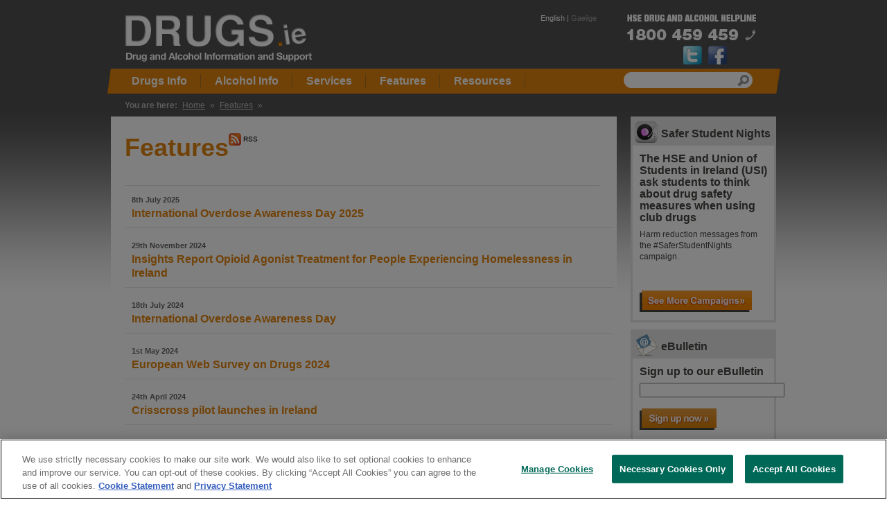

--- FILE ---
content_type: text/html; charset=utf-8
request_url: https://www.drugs.ie/features/
body_size: 7570
content:





      <!DOCTYPE html>
<html lang="en">
<head>
<!-- Google Tag Manager -->
<script>(function(w,d,s,l,i){w[l]=w[l]||[];w[l].push({'gtm.start':
new Date().getTime(),event:'gtm.js'});var f=d.getElementsByTagName(s)[0],
j=d.createElement(s),dl=l!='dataLayer'?'&l='+l:'';j.async=true;j.src=
'https://www.googletagmanager.com/gtm.js?id='+i+dl;f.parentNode.insertBefore(j,f);
})(window,document,'script','dataLayer','GTM-KPDGKJG');</script>
<!-- End Google Tag Manager -->

<meta http-equiv="X-UA-Compatible" content="IE=Edge;FF=3;OtherUA=4" />
<meta http-equiv="Content-Type" content="text/html; charset=UTF-8" />
	<title>Features - Drug and Alcohol Information and Support in Ireland - Drugs.ie </title>
        <meta name='description' content='Drug and Alcohol Information and National Services Directory' />
        <meta name='keywords' content='features, drugs, drug types, drug abuse, drug advice, drug counselling, alcohol problems, alcohol abuse, underage drinking, teenage drugs, parents, advice, support ' />

     <link rel='stylesheet' type='text/css' media='all' href='https://www.drugs.ie/?css=drugs/generic_css.v.1601625909' />
     <link rel='stylesheet' type='text/css' media="print" href='https://www.drugs.ie/?css=drugs/print_css.v.1272471741' />
     <link href="https://www.drugs.ie/?css=videos/multimedia.v.1398334137" rel="stylesheet" type="text/css" />


     <script type="text/javascript" src="https://drugs.ie/js/jquery.js"></script>  
 	



     <script type="text/javascript" src="https://drugs.ie/js/generic.js"></script>
     <script type="text/javascript" src="https://drugs.ie/js/swfobject.js"></script>  
	 
<!--[if lt IE 7]>
	<link href="https://drugs.ie/js/old-ie.css" rel="stylesheet" type="text/css" />
	<script language="JavaScript" type="text/javascript" src="https://drugs.ie/js/iepngfix_tilebg.js"></script>
<![endif]-->	 

<!-- Video Starts -->

<script type="text/javascript" src="https://ajax.googleapis.com/ajax/libs/swfobject/2.2/swfobject.js"></script>
<script type="text/javascript" src="https://drugs.ie/js/video/jwplayer.js"></script>

<!-- Video Ends -->

<!--CLODAGH ADD-->
<script type="text/javascript" src="https://www.drugs.ie/global/js/highslide/highslide-full.js"></script>
<script src="https://www.drugs.ie/global/js/highslide/popup.js"  type="text/javascript"></script>
<link rel="stylesheet" type="text/css" href="https://www.drugs.ie/global/js/highslide/highslide.css" />

<!--[if lt IE 7]>
<link rel="stylesheet" type="text/css" href="https://www.drugs.ie/global/js/highslide/highslide-ie6.css" />
<![endif]-->

 <script type="text/javascript">
	   // Apply the Highslide settings 
	   hs.graphicsDir =   'https://www.drugs.ie/global/js/highslide/graphics/'; 
	   hs.outlineType = 'rounded-white';
	   hs.wrapperClassName = 'dark'; 
	   hs.allowSizeReduction = false; 
	   hs.preserveContent = false; 
	   hs.padToMinWidth = true;
	   hs.dimmingOpacity = 0.6; 
	   hs.align = 'center'; 
</script>
<!--CLODAGH END-->



<meta property="og:image" content="https://www.drugs.ie/images/fb-logo.jpg"/>



</head>

<body>

<div id="wrapper">

      <!-- Google Tag Manager (noscript) -->
<noscript><iframe src="https://www.googletagmanager.com/ns.html?id=GTM-KPDGKJG"
height="0" width="0" style="display:none;visibility:hidden"></iframe></noscript>
<!-- End Google Tag Manager (noscript) -->

<div id="header">


    
        <!-- French Header Code Begins -->   
                        <a href="https://www.drugs.ie/"><img src="https://www.drugs.ie/themes/site_themes/drugs/generic/logo.png" id="logo" alt="DRUGS.ie - Drug and Alcohol Information Ireland" title="DRUGS.ie - Drug and Alcohol Information Ireland"/></a>


  		<ul id="language">
			<li>English | <a href="/ga" title="Gaeilge">Gaeilge</a></li>
		</ul>

		<a href="https://www.drugs.ie/phone"><img src="https://www.drugs.ie/themes/site_themes/drugs/generic/drugs_helpline.png" id="helpline" width="195" height="46" alt="Drugs Helpline 1800 459 459" title="Drugs Helpline 1800 459 459"/></a>
<!--TWITTER FACEBOOK HEADER-->
                <div style="text-align:left; width:64px; position:absolute; display:block; height:27px; right:75px; top:66px;"><a title="Visit our Twitter page" href="http://twitter.com/drugsdotie"><img src="http://www.drugs.ie/images/social/twitter.png" width="27" height="27" alt="Visit our Twitter page" style="margin-right:6px; border:0px;"/></a>  <a title="Visit our Facebook page" href="http://www.facebook.com/Drugs.ie"><img src="http://www.drugs.ie/images/social/facebook.png" width="27" height="27" alt="Visit us on Facebook"  style="border:0px;" /></a>  </div>

	</div>
       
       
                 
  
	
      <a href="#main-content" accesskey="s" class="skip-nav">Skip Navigation</a>

		
<!-- French Navigation Begins -->


<div id="nav">

<form method="post" action="https://www.drugs.ie/"  >
<div class='hiddenFields'>
<input type="hidden" name="ACT" value="19" />
<input type="hidden" name="XID" value="92ac832a166bccd8bdedc78adca5ce16eb08b696" />
<input type="hidden" name="RES" value="" />
<input type="hidden" name="meta" value="[base64]" />
<input type="hidden" name="site_id" value="1" />
</div>


                 <div id="search">
                     <label for="search-f">Search</label>
                     <div class="input">
			<input type="text" name="keywords" id="search-f" value="" maxlength="100" title="search" />
                    </div>
                        <input type="image" alt="submit" title="submit" class="submit" src="https://www.drugs.ie/themes/site_themes/drugs/generic/search_bg_right.png"/>
                </div>
		</form>




	<ul class="sub" >
		<li><a href="/drugs_info/" title="Drugs Info"><span>Drugs Info</span><span class="tab-left">&nbsp;</span><span class="tab-right">&nbsp;</span></a>
			<div class="sub">
				<ul>
					<li><a href="/drugtypes/"><span>Type of drugs</span></a></li>
				<li class="sub_level_0"><a href="https://www.drugs.ie/drugs_info/about_drugs/"><span>About drugs</span></a>
<ul>
<li class="sub_level_1"><a href="https://www.drugs.ie/drugs_info/about_drugs/mental_health/"><span>Drugs and mental health</span></a></li>
<li class="sub_level_1"><a href="https://www.drugs.ie/drugs_info/about_drugs/drugs_and_pregnancy/"><span>Drugs and pregnancy</span></a></li>
<li class="sub_level_1"><a href="https://www.drugs.ie/drugs_info/about_drugs/drugs_and_the_law/"><span>Drugs and the law</span></a></li>
<li class="sub_level_1"><a href="https://www.drugs.ie/drugs_info/about_drugs/how_long_do_drugs_stay_in_your_system/"><span>How long do drugs stay in your system?</span></a></li>
<li class="sub_level_1"><a href="https://www.drugs.ie/drugs_info/about_drugs/OverdoseCampaign/"><span>Drug emergencies</span></a></li>
<li class="sub_level_1"><a href="https://www.drugs.ie/drugs_info/about_drugs/poly_drug_use1/"><span>Drug Combinations 'Mixing Drugs'</span></a></li>
<li class="last sub_level_1"><a href="https://www.drugs.ie/drugs_info/about_drugs/chemsex/"><span>Chemsex</span></a></li>
</ul>
</li>
<li class="sub_level_0"><a href="https://www.drugs.ie/drugs_info/campaign/"><span>Harm Reduction</span></a></li>
<li class="sub_level_0"><a href="https://www.drugs.ie/drugs_info/for_parents_carers/"><span>For parents / carers</span></a>
<ul>
<li class="sub_level_1"><a href="https://www.drugs.ie/drugs_info/for_parents_carers/dont_lose_the_head/"><span>Talk to your child about drugs</span></a></li>
<li class="sub_level_1"><a href="https://www.drugs.ie/drugs_info/for_parents_carers/talk_about_drugs_and_new_drug_trends/"><span>New drug trends in the media</span></a></li>
<li class="sub_level_1"><a href="https://www.drugs.ie/drugs_info/for_parents_carers/family_support1/"><span>Family Support</span></a></li>
<li class="last sub_level_1"><a href="https://www.drugs.ie/drugs_info/for_parents_carers/resources_for_parents/"><span>Resources for guardians</span></a></li>
</ul>
</li>
<li class="sub_level_0"><a href="https://www.drugs.ie/drugs_info/for_teens/"><span>For teens</span></a>
<ul>
<li class="sub_level_1"><a href="https://www.drugs.ie/drugs_info/for_teens/cannabis/"><span>Cannabis</span></a></li>
<li class="sub_level_1"><a href="https://www.drugs.ie/drugs_info/for_teens/know_the_score/"><span>Know the score</span></a></li>
<li class="sub_level_1"><a href="https://www.drugs.ie/drugs_info/for_teens/the_teen_brain/"><span>The teen brain</span></a></li>
<li class="sub_level_1"><a href="https://www.drugs.ie/drugs_info/for_teens/worried_about_someone/"><span>Worried about someone</span></a></li>
<li class="sub_level_1"><a href="https://www.drugs.ie/drugs_info/for_teens/for_teens_drugs_and_mental_health/"><span>For teens: Drugs and mental health</span></a></li>
</ul>
</li>
<li class="sub_level_0"><a href="https://www.drugs.ie/drugs_info/getting_help/"><span>Getting help</span></a></li>
<li class="last sub_level_0"><a href="https://www.drugs.ie/drugs_info/drug_trend_updates_and_warnings/"><span>Drug trend updates and warnings</span></a></li>


                               </ul>
			</div>
		</li>
		<li><a href="/alcohol_info/" title="Alcohol Info"><span>Alcohol Info</span><span class="tab-left">&nbsp;</span><span class="tab-right">&nbsp;</span></a>
			<div class="sub">
				
<ul id="nav_sub">
<li class="last sub_level_0"><a href="https://www.drugs.ie/alcohol_info/alcohol_information1/"><span>Alcohol information</span></a></li>
</ul>

			</div>
        </li>
		<li class="no-sub"><a href="/services/" title="Services"><span>Services</span><span class="tab-left">&nbsp;</span><span class="tab-right">&nbsp;</span></a></li>
		<li class="no-sub"><a href="/features/" title="Features"><span>Features</span><span class="tab-left">&nbsp;</span><span class="tab-right">&nbsp;</span></a></li>
		<li><a href="/resources/" title="Resources"><span>Resources</span><span class="tab-left">&nbsp;</span><span class="tab-right">&nbsp;</span></a>
			<div class="sub" >
				<ul>
					<li><a href="/multimedia/"><span>Multimedia</span></a>
							<!--<ul>
								<li><a href="/podcasts/"><span>Audio / podcasts</span></a></li>
								<li class="last"><a href="/videos/"><span>Video</span></a></li>
							</ul>-->
					</li>
				<li class="sub_level_0"><a href="https://www.drugs.ie/resources/community_detox/"><span>Community detox</span></a>
<ul>
<li class="sub_level_1"><a href="https://www.drugs.ie/resources/community_detox/information_for_drug_users/"><span>Community Detoxification Information</span></a></li>
<li class="last sub_level_1"><a href="https://www.drugs.ie/resources/community_detox/faq_for_community_detoxification_guidelines/"><span>FAQ for Community Detoxification Guidelines</span></a></li>
</ul>
</li>
<li class="sub_level_0"><a href="https://www.drugs.ie/resources/national_standards_for_safer_better_healthcare2/"><span>National Standards for Safer Better Healthcare</span></a>
<ul>
<li class="sub_level_1"><a href="https://www.drugs.ie/resources/national_standards_for_safer_better_healthcare2/national_standards_for_safer_better_healthcare/"><span>National Standards for Safer Better Healthcare</span></a></li>
<li class="sub_level_1"><a href="https://www.drugs.ie/resources/national_standards_for_safer_better_healthcare2/sbhc_workbooks/"><span>SBHC workbooks</span></a></li>
<li class="sub_level_1"><a href="https://www.drugs.ie/resources/national_standards_for_safer_better_healthcare2/tools_and_templates/"><span>Tools and templates</span></a>
<ul>
<li class="sub_level_2"><a href="https://www.drugs.ie/resources/national_standards_for_safer_better_healthcare2/tools_and_templates/national_standards_sbhc_workbooks1/"><span>National Standards SBHC workbooks</span></a></li>
<li class="sub_level_2"><a href="https://www.drugs.ie/resources/national_standards_for_safer_better_healthcare2/tools_and_templates/hse_quality_improvement_division_1/"><span>HSE Quality Improvement Division</span></a></li>
<li class="sub_level_2"><a href="https://www.drugs.ie/resources/national_standards_for_safer_better_healthcare2/tools_and_templates/shared_resources/"><span>Shared Resources</span></a></li>
<li class="last sub_level_2"><a href="https://www.drugs.ie/resources/national_standards_for_safer_better_healthcare2/tools_and_templates/policy_template_library/"><span>Policy Template Library</span></a></li>
</ul>
</li>
<li class="sub_level_1"><a href="https://www.drugs.ie/resources/national_standards_for_safer_better_healthcare2/elearning_portal/"><span>eLearning Portal</span></a>
<ul>
<li class="sub_level_2"><a href="https://www.drugs.ie/resources/national_standards_for_safer_better_healthcare2/elearning_portal/champions_training/"><span>Quality Champions Training</span></a></li>
<li class="sub_level_2"><a href="https://www.drugs.ie/resources/national_standards_for_safer_better_healthcare2/elearning_portal/service_user_confidentiality_training1/"><span>Service User Confidentiality Training</span></a></li>
<li class="last sub_level_2"><a href="https://www.drugs.ie/resources/national_standards_for_safer_better_healthcare2/elearning_portal/complaints_training/"><span>Complaints Training</span></a></li>
</ul>
</li>
<li class="last sub_level_1"><a href="https://www.drugs.ie/resources/national_standards_for_safer_better_healthcare2/links1/"><span>Links</span></a></li>
</ul>
</li>
<li class="sub_level_0"><a href="https://www.drugs.ie/resources/dealing-with-drug-litter/"><span>Dealing with drug litter</span></a>
<ul>
<li class="sub_level_1"><a href="https://www.drugs.ie/resources/dealing-with-drug-litter/safe-disposal-of-drug-litter-and-paraphernalia/"><span>Drug litter information</span></a></li>
<li class="last sub_level_1"><a href="https://www.drugs.ie/resources/dealing-with-drug-litter/safe-disposal-drug-litter-contacts-ireland/"><span>Drug litter safe disposal contacts</span></a></li>
</ul>
</li>
<li class="sub_level_0"><a href="https://www.drugs.ie/resources/naloxone/"><span>Naloxone</span></a></li>
<li class="sub_level_0"><a href="https://www.drugs.ie/resources/ndric1/"><span>National Drug Rehabilitation Framework (NDRF)</span></a>
<ul>
<li class="last sub_level_1"><a href="https://www.drugs.ie/resources/ndric1/online_resource_library/"><span>Online Resource Library</span></a></li>
</ul>
</li>
<li class="sub_level_0"><a href="https://www.drugs.ie/resources/national_family_support_network_drug_related_intimidation_programme1/"><span>Drug-Related Intimidation Programme</span></a></li>
<li class="sub_level_0"><a href="https://www.drugs.ie/resources/factsheets/"><span>Factsheets and posters</span></a></li>
<li class="sub_level_0"><a href="https://www.drugs.ie/resources/international_overdose_awareness_day/"><span>Overdose resources</span></a></li>
<li class="last sub_level_0"><a href="https://www.drugs.ie/resources/pharmacy_nex/"><span>Pharmacy Needle Exchange</span></a></li>


				</ul>
			</div>
		</li>
    </ul>


	
		<span class="nav-l">&nbsp;</span>
		<span class="nav-r">&nbsp;</span>

</div>

      	<div id="breadcrumb">
             <strong>You are here:</strong>
<a href='/'>Home</a> &raquo;  <a href='/features/'>Features</a> &raquo;  <span></span>
        </div>
<a name="main-content"></a>
	
	<div id="content">
		<h1>Features</h1>
	<!--
<form name="filter-items" id="filter-items">
  <select name="menu1" onchange="MM_jumpMenu('parent',this,0)">
        <option value="https://www.drugs.ie/features/2025/07">July, 2025</option>
<option value="https://www.drugs.ie/features/2024/11">November, 2024</option>
<option value="https://www.drugs.ie/features/2024/07">July, 2024</option>
<option value="https://www.drugs.ie/features/2024/05">May, 2024</option>
<option value="https://www.drugs.ie/features/2024/04">April, 2024</option>
<option value="https://www.drugs.ie/features/2024/03">March, 2024</option>
<option value="https://www.drugs.ie/features/2023/12">December, 2023</option>
<option value="https://www.drugs.ie/features/2023/07">July, 2023</option>
<option value="https://www.drugs.ie/features/2023/02">February, 2023</option>
<option value="https://www.drugs.ie/features/2023/01">January, 2023</option>
<option value="https://www.drugs.ie/features/2022/10">October, 2022</option>
<option value="https://www.drugs.ie/features/2022/08">August, 2022</option>
<option value="https://www.drugs.ie/features/2022/07">July, 2022</option>
<option value="https://www.drugs.ie/features/2022/06">June, 2022</option>
<option value="https://www.drugs.ie/features/2022/03">March, 2022</option>
<option value="https://www.drugs.ie/features/2022/02">February, 2022</option>
<option value="https://www.drugs.ie/features/2021/12">December, 2021</option>
<option value="https://www.drugs.ie/features/2021/11">November, 2021</option>
<option value="https://www.drugs.ie/features/2021/09">September, 2021</option>
<option value="https://www.drugs.ie/features/2021/08">August, 2021</option>
<option value="https://www.drugs.ie/features/2020/10">October, 2020</option>
<option value="https://www.drugs.ie/features/2020/09">September, 2020</option>
<option value="https://www.drugs.ie/features/2020/08">August, 2020</option>
<option value="https://www.drugs.ie/features/2020/06">June, 2020</option>
<option value="https://www.drugs.ie/features/2020/05">May, 2020</option>
<option value="https://www.drugs.ie/features/2020/03">March, 2020</option>
<option value="https://www.drugs.ie/features/2019/11">November, 2019</option>
<option value="https://www.drugs.ie/features/2019/06">June, 2019</option>
<option value="https://www.drugs.ie/features/2019/04">April, 2019</option>
<option value="https://www.drugs.ie/features/2019/03">March, 2019</option>
<option value="https://www.drugs.ie/features/2019/02">February, 2019</option>
<option value="https://www.drugs.ie/features/2019/01">January, 2019</option>
<option value="https://www.drugs.ie/features/2018/12">December, 2018</option>
<option value="https://www.drugs.ie/features/2018/11">November, 2018</option>
<option value="https://www.drugs.ie/features/2018/08">August, 2018</option>
<option value="https://www.drugs.ie/features/2018/07">July, 2018</option>
<option value="https://www.drugs.ie/features/2018/04">April, 2018</option>
<option value="https://www.drugs.ie/features/2018/02">February, 2018</option>
<option value="https://www.drugs.ie/features/2017/08">August, 2017</option>
<option value="https://www.drugs.ie/features/2017/07">July, 2017</option>
<option value="https://www.drugs.ie/features/2017/06">June, 2017</option>
<option value="https://www.drugs.ie/features/2017/05">May, 2017</option>
<option value="https://www.drugs.ie/features/2017/04">April, 2017</option>
<option value="https://www.drugs.ie/features/2017/02">February, 2017</option>
<option value="https://www.drugs.ie/features/2017/01">January, 2017</option>
<option value="https://www.drugs.ie/features/2016/06">June, 2016</option>
<option value="https://www.drugs.ie/features/2016/04">April, 2016</option>
<option value="https://www.drugs.ie/features/2016/01">January, 2016</option>
<option value="https://www.drugs.ie/features/2015/10">October, 2015</option>
<option value="https://www.drugs.ie/features/2015/09">September, 2015</option>
<option value="https://www.drugs.ie/features/2015/05">May, 2015</option>
<option value="https://www.drugs.ie/features/2015/03">March, 2015</option>
<option value="https://www.drugs.ie/features/2015/01">January, 2015</option>
<option value="https://www.drugs.ie/features/2014/07">July, 2014</option>
<option value="https://www.drugs.ie/features/2014/04">April, 2014</option>
<option value="https://www.drugs.ie/features/2013/07">July, 2013</option>
<option value="https://www.drugs.ie/features/2013/01">January, 2013</option>
<option value="https://www.drugs.ie/features/2012/09">September, 2012</option>
<option value="https://www.drugs.ie/features/2012/08">August, 2012</option>
<option value="https://www.drugs.ie/features/2012/05">May, 2012</option>
<option value="https://www.drugs.ie/features/2012/03">March, 2012</option>
<option value="https://www.drugs.ie/features/2011/11">November, 2011</option>
<option value="https://www.drugs.ie/features/2011/10">October, 2011</option>
<option value="https://www.drugs.ie/features/2011/07">July, 2011</option>
<option value="https://www.drugs.ie/features/2011/05">May, 2011</option>
<option value="https://www.drugs.ie/features/2011/03">March, 2011</option>
<option value="https://www.drugs.ie/features/2011/01">January, 2011</option>
<option value="https://www.drugs.ie/features/2010/12">December, 2010</option>
<option value="https://www.drugs.ie/features/2010/11">November, 2010</option>
<option value="https://www.drugs.ie/features/2010/09">September, 2010</option>
<option value="https://www.drugs.ie/features/2010/08">August, 2010</option>
<option value="https://www.drugs.ie/features/2010/07">July, 2010</option>
<option value="https://www.drugs.ie/features/2010/05">May, 2010</option>
<option value="https://www.drugs.ie/features/2010/04">April, 2010</option>

  </select>
</form>
-->
	   <a href="https://www.drugs.ie//features/rss/" class="rss-feed"><img src="/themes/site_themes/drugs/generic/logo_rss_thumb.gif" alt="RSS" border="0"/> RSS</a>
 
               <div class="clear"></div>
<ul class="news-list">
	
           <li class="float-left">
                                 <span class="date">8th July 2025</span><br/>
		<a href="https://www.drugs.ie/features/feature/international_overdose_awareness_day_20251" class="title">International Overdose Awareness Day 2025</a>
		

		           </li>
	
		
	
           <li class="float-left">
                                 <span class="date">29th November 2024</span><br/>
		<a href="https://www.drugs.ie/features/feature/insights_report_opioid_agonist_treatment_for_people_experiencing_homelessne" class="title">Insights Report Opioid Agonist Treatment for People Experiencing Homelessness in Ireland</a>
		

		           </li>
	
		
	
           <li class="float-left">
                                 <span class="date">18th July 2024</span><br/>
		<a href="https://www.drugs.ie/features/feature/international_overdose_awareness_day_2024" class="title">International Overdose Awareness Day</a>
		

		           </li>
	
		
	
           <li class="float-left">
                                 <span class="date">1st May 2024</span><br/>
		<a href="https://www.drugs.ie/features/feature/european_web_survey_on_drugs_2024" class="title">European Web Survey on Drugs 2024</a>
		

		           </li>
	
		
	
           <li class="float-left">
                                 <span class="date">24th April 2024</span><br/>
		<a href="https://www.drugs.ie/features/feature/eu_training_programme_crisscross_launched" class="title">Crisscross pilot launches in Ireland</a>
		

		           </li>
	
		
	
           <li class="float-left">
                                 <span class="date">27th March 2024</span><br/>
		<a href="https://www.drugs.ie/features/feature/hidden_harm_conference" class="title">Seeing Through Hidden Harm to Brighter Futures</a>
		

		           </li>
	
		
	
           <li class="float-left">
                                 <span class="date">20th March 2024</span><br/>
		<a href="https://www.drugs.ie/features/feature/programme_to_reduce_the_health_related_harms_from_cocaine_and_crack_cocaine" class="title">Programme to reduce the health-related harms from cocaine and ‘crack’ cocaine</a>
		

		           </li>
	
		
	
           <li class="float-left">
                                 <span class="date">1st March 2024</span><br/>
		<a href="https://www.drugs.ie/features/feature/hse_needle_exchange_programme_insights_report" class="title">HSE Needle Exchange Programme Insights Report</a>
		

		           </li>
	
		
	
			<div class="paginate">&nbsp;<strong>1</strong>&nbsp;<a href="https://www.drugs.ie/features/P8">2</a>&nbsp;<a href="https://www.drugs.ie/features/P16">3</a>&nbsp;<a href="https://www.drugs.ie/features/P8">&gt;</a>&nbsp;&nbsp;<a href="https://www.drugs.ie/features/P96">Last &rsaquo;</a></div>
		
</ul>

	</div>
	
	<div id="features">
            		




<div class="feature">

<div class="highlight-f feature-s"><a href="https://www.drugs.ie/SaferStudentNights" style="cursor:pointer">
<img alt="safer student nights" src="https://drugs.ie/images/uploads/drugsie-icon.png">
Safer Student Nights</a>
</div>

 	
			<div class="feature-txt">
                            <div class="h3">The HSE and Union of Students in Ireland (USI) ask students to think about drug safety measures when using club drugs</div>
                            Harm reduction messages from the #SaferStudentNights campaign.


<a style="position: relative; left: 0; bottom: -41px;" onmouseout="MM_swapImgRestore()" onmouseover="MM_swapImage('campaigns','','https://drugs.ie/images/uploads/bt_search_services_over.png',1)" href="https://www.drugs.ie/drugs_info/campaign/"><img id="campaigns" src="https://drugs.ie/images/uploads/bt_search_services.png"></a>


<br>

                            <!--a id="ex2"; style ="cursor:pointer"; class="btn-link" onmouseout="MM_swapImgRestore()" onmouseover="MM_swapImage('helper','','https://www.drugs.ie/themes/site_themes/drugs/generic/bt_launch_live_help_over.png',1)"><img src="https://www.drugs.ie/themes/site_themes/drugs/generic/bt_launch_live_help.png" alt="Live Helper" id="helper" height="31" width="141"></a-->
			<div class="highlight-f"><a id="LiveHelp"; style="cursor:pointer;display: inline-block;margin:-9px -18px;"></a></div>                        </div>
		</div>

	    <div class="feature">
<div class="highlight-f feature-s"><img alt="Newsletter" src="https://www.drugs.ie/themes/site_themes/drugs/generic/icons/icon_newsletter.gif"/>eBulletin</div>
			<div class="feature-txt">
                           <form action="https://drugsdotie.createsend.com/t/r/s/ihtuhi/" method="post" class="newsletter-frm">
                            <div class="h3"><label for="ihtuhi-ihtuhi">Sign up to our eBulletin</label></div>
                                 <input type="text" name="cm-ihtuhi-ihtuhi" id="ihtuhi-ihtuhi" size="24"/><br/><br/>
                                 <input type="image" src="https://www.drugs.ie/themes/site_themes/drugs/subpage/bt_sign_up.png" value="Subscribe" id="signup" alt="Signup" />
                           </form>
                        </div>
		</div>
<div class="clear"></div>
            <style>
input#buttonVote{
	background: url(https://drugs.ie/images/uploads/bt_vote_now.png) no-repeat !important;
}
input#buttonVote:hover{
	background: url(https://drugs.ie/images/uploads/bt_vote_now_over.png) no-repeat !important;
}
</style>

<div class="feature">
            <div class="highlight-f feature-s">
            <img alt="Poll" src="https://www.drugs.ie/themes/site_themes/drugs/generic/icons/icon_poll.gif"/> Poll
        </div>
       
    <div class="feature-txt">
        <style type="text/css">
/*.poll { padding:15px; background:#fff; border:1px solid #aaa; }
.poll h1 { margin:0px; padding-bottom:15px; font:16px Georgia, serif; color:#000; }
.poll .error { margin-bottom:15px; padding:10px; background:#fbe3e4; color:#8a1f11; border:2px solid #fbc2c4; }
.poll form { margin:0px; }
.poll ul.answers { margin:0px; padding:0px 0px 5px; list-style-type:none; }
.poll ul.answers li.option { display:block; float:none; margin:0px; padding-bottom:10px; width:auto; overflow:hidden; zoom:1.0; }

.poll ul.answers li.option .radio { float:left; padding:3px; }
.poll ul.answers li.option .radio input { display:block; }
.poll ul.answers li.option label { float:left; font:12px Arial, Helvetica, sans-serif; line-height:25px; }

.poll ul.answers li.option .option-value { float:left; padding-bottom:5px; font:14px Arial, Helvetica, sans-serif; }
.poll ul.answers li.option .option-detail { float:right; padding-bottom:5px; width:150px; font:12px Arial, Helvetica, sans-serif; text-align:right; }
.poll ul.answers li.option .option-detail .vote-count { display:inline; padding-right:10px; }
.poll ul.answers li.option .option-detail .vote-ratio { display:inline; font-size:14px; font-weight:bold; }
.poll ul.answers li.option .option-bar { clear:both; padding:5px 0px 10px; border-top:1px solid #aaa; }
.poll ul.answers li.option .option-bar .option-bar-value { height:20px; background:#ccc; }

.poll .buttons { padding-top:10px; border-top:1px solid #aaa; overflow:hidden; zoom:1.0; }
.poll .buttons .cast-vote { float:left; }
.poll .buttons .cast-vote input { display:block; cursor:pointer; }
.poll .buttons .view-results { float:right; }
.poll .buttons .view-results input { display:block; cursor:pointer; border:none; background:none; }

.poll .poll-detail { text-align:right; }
.poll .poll-detail .total-votes {}*/
</style>

<div id="poll-18" class="poll">
	
		<div class="h3"><p>Have you ever been impacted negatively by someone else's drug taking?</p></div>

		
		<form action="https://www.drugs.ie/features" method="post">
			<ul class="answers">
									<li class="option">
													<input type="radio" name="option" value="53" />							<label>Yes</label>
											</li>
									<li class="option">
													<input type="radio" name="option" value="52" />							<label>No</label>
											</li>
									<li class="option">
													<input type="radio" name="option" value="51" />							<label>Maybe</label>
											</li>
							</ul>

							<div class="buttons">
					<div class="cast-vote"><input type="submit" name="poll_submit" value="Vote" id="buttonVote" /></div>
					<!--<div class="view-results"><input type="submit" name="poll_results" value="View Results" /></div>-->
				</div>
			
			<input type="hidden" name="poll_id" value="18" />
		</form>

	</div>

    </div>
</div>           
	</div>
	<div class="clear"></div>	
</div>

      <div id="footer">
	 

<div id="ftr-wrap">

		<div class="ftr-col">
			<div class="h4">About</div>
			<ul>
				<li><a href="/about/">About Us</a></li>
				<li><a href="/contact/">Contact Us</a></li>
				<li><a href="/training/">Training</a></li>
				<li><a href="/accessibility/">Accessibility</a></li>
				<li><a href="/privacy/">Privacy</a></li>
				<li><a href="/disclaimer/">Disclaimer</a></li>
				<li><a href="/cookie_statement/">Cookie Statement</a></li>
				<li><a href="#" onclick="Optanon.ToggleInfoDisplay()">Cookie Settings</a></li>

				<li><a href="/news/">News</a></li>
			</ul>


		</div>
		<div class="ftr-col">
			<div class="h4">Help</div>
			<ul>
				<li><a href="/live_chat/">Live Help</a></li>
				
				<li><a href="/services/">Find Local Services</a></li>
				<li><a href="/phone/">National Helpline</a></li>
				<li><a href="/sitemap1/">Site Map</a></li>
			</ul>
		</div>

				<div class="ftr-col">	
			<div class="h4">Language</div>
			<ul>
 <li><a href="/ar">العربية  -  Arabic</a></li>
  <li><a href="/cn">中文  -  Chinese</a></li>
  <li><a href="/ru">Pусский  - Russian</a></li>
  <li><a href="/pt">Português  – Portuguese</a></li>
  <li><a href="/fr">Français – French</a></li>
  <li><a href="/lv">Latviešu  valoda – Latvian</a></li>
  <li><a href="/ln">Lietuvių  kalba – Lithuanian</a></li>
  <li><a href="/pl">Polska  – Polish</a></li>
  <li><a href="/es">Español – Spanish</a></li>
  <li><a href="/cz">Češtině - Czech</a></li>
</ul>		</div>

		<div class="ftr-col-r">	
			<ul>
				        <li>
                                          <img src="https://www.drugs.ie/themes/site_themes/drugs/generic/txt_stay_in_touch.gif" alt="" class="stay-img" />
					 <a href="https://www.drugs.ie//news/rss/" title="RSS Feed" ><img src="https://www.drugs.ie/themes/site_themes/drugs/generic/logo_rss.gif" alt="RSS Feed"/></a>
                                         <a href="http://www.facebook.com/Drugs.ie" title="Visit our Facebook page"><img src="https://www.drugs.ie/themes/site_themes/drugs/generic/logo_facebook.gif" alt="Visit our Facebook page"/></a>
                                         <a href="http://twitter.com/drugsdotie" title="Visit our Twitter page"><img src="https://www.drugs.ie/themes/site_themes/drugs/generic/logo_twitter.gif" alt="Visit ourTwitter page"/></a>
                                         <a href="https://www.youtube.com/channel/UC9sqAIxcoX7IAWOse1_VRLg/videos" title="Visit our YouTube page"><img src="https://www.drugs.ie/themes/site_themes/drugs/generic/logo_youtube.gif" alt="Visit our YouTube page"/></a>
				</li>
			</ul>
		
			<a href="http://www.hse.ie"><img src="https://www.drugs.ie/themes/site_themes/drugs/generic/footer_logo1.gif" alt="Health Service Executive" class="right"/></a>

			
		</div>

	</div>
</div>

</body>
</html>

--- FILE ---
content_type: text/css
request_url: https://www.drugs.ie/?css=videos/multimedia.v.1398334137
body_size: 2557
content:
/*=========================================*/
/*========= MULTIMEDIA AREA STYLING =======*/ 
/*=========================================*/

#multimedia {
	overflow:hidden;
	float:left;
	width:730px;
}

#multimedia dl {
margin:0px !important;
padding:0px !important;
}

#multimedia dt {
margin:0px !important;
padding:0px !important;
}


/*Tab Large*/
#tab-large { position:relative; overflow:hidden;}

#tab-large ul {
	list-style-image:none;
       overflow:hidden;
	list-style-position:outside;
	list-style-type:none;
	margin:0px;
	margin-left:15px;
	padding-top:5px;
}

#tab-large li {
	float:left;
	margin-right:1px;
	letter-spacing: -0.02em;
        overflow:hidden;
margin-top:5px;
}

#tab-large li.active {margin-top:0px;}

#tab-large a { background:url(https://www.drugs.ie//themes/site_themes/drugs/multimedia/navigation/large-grey.png) no-repeat; width:212px; height:31px; color: #FFFFFF; display: block; float: left; font-size:1.429em; text-decoration:none; font-weight: bold; padding:8px 0px 0px; text-align: center;	border-bottom:1px solid #6e6e6e; }

#tab-large a:hover { background:url(https://www.drugs.ie//themes/site_themes/drugs/multimedia/navigation/large-orange.png) no-repeat;}
#tab-large li.active a { border-bottom:1px solid #e3860f; background:url(https://www.drugs.ie//themes/site_themes/drugs/multimedia/navigation/large-orange.png) no-repeat; padding-top:13px; }
div.border-orange {clear:both; background:url(https://www.drugs.ie//themes/site_themes/drugs/multimedia/navigation/tab-left-curve.png) no-repeat left #e3860f; height:7px; }

.panes {clear:both; overflow:hidden; }

/*Multimedia Area*/
#multimedia-area {
	overflow:hidden;
	background:#FFFFFF;
	padding:20px 45px;
}

div.main-video {
	margin-bottom:24px;
	overflow:hidden;
}

div.main-audio {
	margin-bottom:3px;
	overflow:hidden;}

.main-audio-player {
	background:url(https://www.drugs.ie//themes/site_themes/drugs/multimedia/background/tile-audio-area.jpg) repeat-x;
	height:108px;
	border:1px solid #c79a12;
	width:638px;
	margin-bottom:24px;
}

/*Smaller Tabs*/
#tab-small { position:relative; overflow:hidden; border-bottom:3px #e3860f solid;}
#tab-small ul {
	list-style-image:none;
	list-style-position:outside;
	list-style-type:none;
	margin:0px;
	padding:0px;
	overflow:hidden;
}

#tab-small li {
	float:left;
	margin-right:1px;
	letter-spacing: -0.02em;
}

#tab-small a { background:url(https://www.drugs.ie//themes/site_themes/drugs/multimedia/navigation/tab-small-grey.png) no-repeat; width:127px; height:30px; color: #FFFFFF; display: block; float: left; font-size:1.071em; text-decoration:none; font-weight: bold; padding:15px 0px 0px; text-align: center; }
#tab-small a:hover, #tab-small li a.current {background:url(https://www.drugs.ie//themes/site_themes/drugs/multimedia/navigation/tab-small-orange.png) no-repeat; }

/*Multimedia Content*/

#multimedia-content {background:url(https://www.drugs.ie//themes/site_themes/drugs/multimedia/background/bottom-curve.png) no-repeat bottom #ededed; padding:16px 12px 5px 13px; overflow:hidden; clear:both;}
.content-row {clear:both; overflow:hidden; margin-bottom:16px;}
.item-music .screenshot {border:1px solid #febe3e;}

/*CHANGE START*/
.item { clear:both; overflow:hidden; border-top:1px solid #FFFFFF; border-bottom:1px solid #dedddd; padding:15px 0px; height:85px; }
.item.first {border-top:0px; padding-top:0px; }
.screenshot{ border:1px solid #444444; float:left; margin-right:15px;}
.details {padding:0px; float:left; width:400px;}
.details h3 {font-size:1.2em; colour:#e3860f; font-weight:bold; letter-spacing:-1px; margin-bottom:0px;}
.details h3 a {color:#e3860f; text-decoration:none; }
.details h3 a:hover {color:#81360c; }
.details span.date {font-size:0.75em; color:#999999; display:block; margin-bottom:7px; }
.details p {font-weight:normal; color:#444542; font-size:0.927em; line-height:1.333em; margin-bottom:0px;}
.details p a.play { display:block; font-weight:bold; margin-top:4px; text-decoration:none; }
.details p a.play:hover {color:#81360c; }
/*CHANGE OVER*/

.item-music {float:left; margin-right:15px; width:192px;}
.item.last, .item-music.last {margin-right:0px;}

.item-music .details {margin-bottom:20px; width:192px;}

.details p a {color:#e3860f; text-decoration:none;}
.details p a:hover {text-decoration:underline;}


/*Pagination*/
.pagination, .pagination_2 {
    margin: 0 0 20px;
    overflow: hidden;
    padding-top: 20px;
    text-align: center;
}

.pagination ul, .pagination_2 ul {
    display: block;
    margin: 0 auto;
    overflow: hidden;
    width: 230px;
}

.pagination li, .pagination_2 li {
    display: inline;
    margin-right: 5px;
    overflow: hidden;
}

/*.pagination li.text {
    margin-right: 5px;
  padding:5px 5px 0px 5px;
}

.pagination li.text a, .pagination_2 li.text a {
    color: #e3860f;
    font-size:0.9em;
    font-weight: bold;
	text-decoration:none;
}
.pagination li.text a:hover, .pagination_2 li.text a:hover {text-decoration:underline;}*/

.pagination li a, .pagination_2 li a {
	background:url(https://www.drugs.ie//themes/site_themes/drugs/multimedia/pagination/regular.png) no-repeat;
	width:26px;
	height:24px;
    color: #FFFFFF;
    display: inline-block;
    font-size:1.063em;
    font-weight: bold;
    padding-top: 5px;
    text-align: center;
    text-decoration: none;
}

.pagination li a:hover, .pagination li.active a, .pagination_2 li a:hover, .pagination_2 li.active a {
	background:url(https://www.drugs.ie//themes/site_themes/drugs/multimedia/pagination/active.png) no-repeat;
}

#features ul.popular {list-style-image:none; list-style-position:outside; list-style-type:none; margin:0px; padding:0px;}
#features ul.popular li {list-style-image:none; list-style-position:outside; list-style-type:none; padding:0px; overflow:hidden; margin-bottom:9px; background:none;  border-bottom:0px; font-size:90%;}
#features ul.popular li span.image { display:block; float:left; width:73px; height:52px; margin-right:6px;}
#features ul.popular li span.content {display:block; width:105px; padding-top:3px; overflow:hidden; color:#6f6f6d; float:left;}
#features ul.popular li span.title-link { color:#e69329; display:block;  font-weight:bold;}

/*NEW IMAGE PLACEHOLDER FOR VIDEO*/
.video-placeholder {overflow:hidden; clear:both; background:url(https://www.drugs.ie//images/Video-Banner.jpg) no-repeat ;  height:290px; width:600px; padding:0px 20px 0px 20px; margin-bottom:20px;}
.video-lhs {float:left; width:450px; }
.video-rhs {float:right; width:140px; }
.video-lhs .date-width {clear:both; overflow:hidden; }
.video-lhs  .title {font-size:1.857em; line-height:115%; color:#FFF; background:url(https://www.drugs.ie//images/tiling-images/header-bg.png) repeat; display:block; float:left; font-family:Helvetica,Arial,sans-serif; padding:9px 12px 9px 12px; font-weight:bold; margin-bottom:2px;}
.video-lhs .date {background:#e3860f; padding:7px 12px 4px 12px; font-family:Helvetica,Arial,sans-serif; font-weight:bold; clear:both; display:block; float:left;  color:#FFF;}
.watch {float:left; font-weight:bold; color:#FFF; font-size:1em; padding-top:4px; margin-left:10px; }
.watch a {color:#fff; text-decoration:none;}
.watch a:hover {text-decoration:underline;}
.video-lhs .featured { background:url(https://www.drugs.ie//images/tiling-images/Black-tile.png) repeat-x; padding:13px 0px 12px 0px; font-family:Helvetica,Arial,sans-serif; font-weight:bold; display:block; color:#FFF; width:134px; text-align:center; margin-bottom:25px;}

.rss-holder {overflow:hidden; margin-top:15px;}
.video-rhs a.rss { background:url(https://www.drugs.ie//images/tiling-images/rss-feed-icon.png) no-repeat right; display:block; padding-right:42px; height:24px; padding-top:8px; color:#FFF; text-decoration:none; font-weight:bold; float:right; }
.video-rhs a.rss:hover {text-decoration:underline;}
.play-holder { clear:both; margin-top:20px; overflow:hidden; margin-left:10px;}
.video-lhs a.play {background:url(https://www.drugs.ie//images/tiling-images/Play-btn.png) no-repeat right; display:block; width:127px; height:62px; }
.video-lhs a.play:hover {background:url(https://www.drugs.ie//images/tiling-images/Play-btn-over.png) no-repeat right; }
.video-lhs .alt {  left: -6000px;
    position: absolute;
    top: -6000px;}

/*Video Change*/
h3.video-page { font-size:1.329em; line-height:115%; color:#FFF; background:url(https://www.drugs.ie//images/tiling-images/Orange-tile.png) repeat-x #dc810d; float:left; width:658px; display:block; font-family:Helvetica,Arial,sans-serif; padding:9px 12px 9px 12px; font-weight:bold; margin-bottom:5px; margin-top:0px;}
a.back-btn {color:#585858 !important; font-weight:bold; font-size:	0.938em; letter-spacing:-1px; text-decoration:none; line-height:115%; display:block; background:url(https://www.drugs.ie//images/tiling-images/Back-btn-bg.jpg) no-repeat; width:124px; height:25px; padding:12px 0px 0px 43px; float:left; margin-right:15px;}
a.back-btn:hover {background:url(https://www.drugs.ie//images/tiling-images/Back-btn-bg-over.jpg) no-repeat; }

.vid-player {clear:both; }

/*div#social-media { padding-left:12px; color:#585858 !important; float:none; width:auto;  background:#f7f7f7; margin:25px 0px;}*/
.video-new-comments div.comment_form { background:#EDEDED; padding:15px 25px; margin-top:10px; border-top: 3px solid #E3860F;}
.video-new-comments div.comment_form p {font-weight:bold; line-height:150%;}
.video-new-comments h3 { margin-left:12px; color:#E3860F;}
.video-new-comments div.comment_form textarea { margin-top:10px; border:1px solid #cfcfcf; background:#fdfcfc; width:630px; padding:5px; }
.video-new-comments input.submit_button { background:url(https://www.drugs.ie//images/tiling-images/submit-comment-btn.png) no-repeat; width:135px; height:31px; text-indent:-3000px; border:0px; padding:0px; margin:0px; cursor:pointer; }

div.vid-summary h3 {  margin-top:25px; margin-bottom:12px; }
div.vid-summary p {}
#content a.rss-feed {top:auto; right:auto;  position:relative; float:left; margin-top:8px; display:block;}
a.rss-feed img {vertical-align:middle;}

div.absolute-items { position:absolute; margin-left:455px; margin-top:-55px; z-index:3;  overflow:hidden; width:240px; }